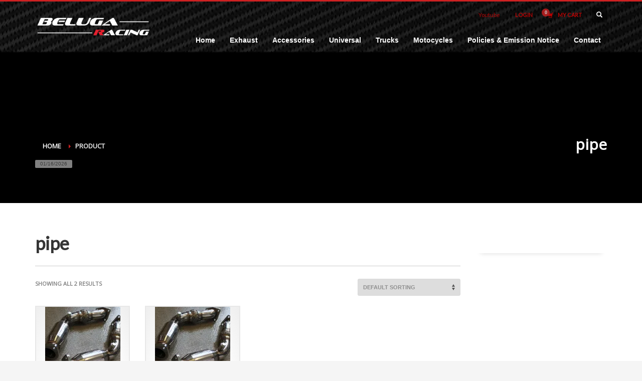

--- FILE ---
content_type: text/javascript
request_url: https://nitroscripts.com/dskhjXbebytcFFGzbCqXthytyNUFlaiL
body_size: 603
content:
(()=>{if(window.NitroPack=window.NitroPack||{coreVersion:"na",isCounted:!1},!window.NitroPack.isCounted){window.NitroPack.isCounted=!0;let e=()=>{navigator.sendBeacon("https://to.getnitropack.com/p",JSON.stringify({siteId:"dskhjXbebytcFFGzbCqXthytyNUFlaiL",url:window.location.href,isOptimized:!!window.IS_NITROPACK,coreVersion:"na",missReason:window.NPTelemetryMetadata?.missReason||"",pageType:window.NPTelemetryMetadata?.pageType||"",isEligibleForOptimization:!!window.NPTelemetryMetadata?.isEligibleForOptimization}))};(()=>{let i=()=>new Promise(e=>{"complete"===document.readyState?e():window.addEventListener("load",e)}),t=()=>new Promise(e=>{document.prerendering?document.addEventListener("prerenderingchange",e,{once:!0}):e()}),a=async()=>{await t(),await i(),e()};a()})(),window.addEventListener("pageshow",i=>{if(i.persisted){let t=document.prerendering||self.performance?.getEntriesByType?.("navigation")[0]?.activationStart>0;"visible"!==document.visibilityState||t||e()}})}})();